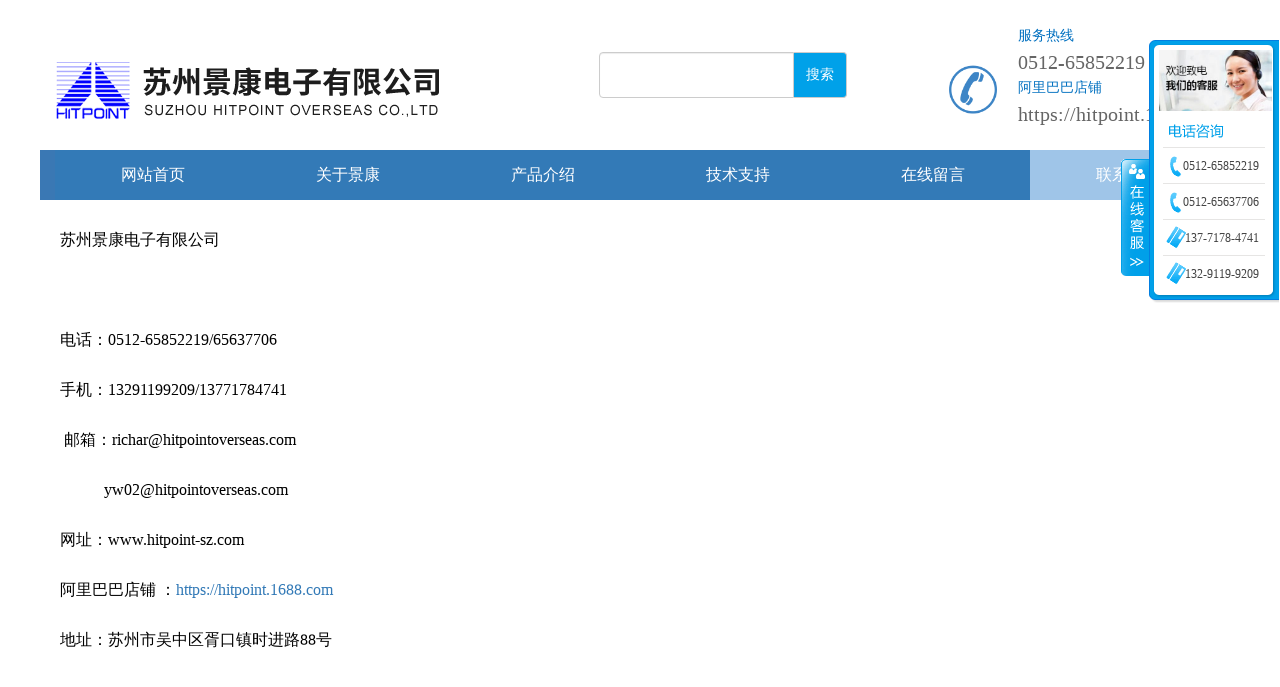

--- FILE ---
content_type: text/html; charset=UTF-8
request_url: https://www.hitpoint-sz.com/cont.php
body_size: 4967
content:
<!DOCTYPE HTML>
<html lang="zh-CN">
<head>
	<meta charset="utf-8">
	<meta http-equiv="X-UA-Compatible" content="IE=edge">
	<meta name="format-detection" content="telephone=no">
	<meta name="viewport" content="width=device-width, initial-scale=1, maximum-scale=1, user-scalable=no">
	<title>苏州景康电子有限公司</title>
    <meta name="keywords" content="请填写,请填写,请填写,请填写,请填写">
    <meta name="description" content="请填写,请填写,请填写,请填写,请填写请填写,请填写,请填写,请填写,请填写">
	<link href="font-awesome/css/font-awesome.min.css" rel="stylesheet" />	
	<link rel="stylesheet" href="css/bootstrap.min.css">
	<link rel="stylesheet" href="css/swiper.min.css" > 
	<link rel="stylesheet" href="css/animate.min.css">
	<link rel="stylesheet" href="css/style.css">
	<link rel="stylesheet" href="package/swiper-bundle.min.css">
	<link rel="stylesheet" href="fonts/iconfont/iconfont.css">
	<script src="js/wow.min.js"></script>
	<script src="js/jquery.min.js"></script>

	<!--[if IE 9]>
			<script src="js/html5shiv.min.js"></script>
  			<script src="js/respond.min.js"></script>
  			<script>window.location.href='hack/index.html';</script>
	<![endif]-->
	<!--[if lt IE 9]>
			<script src="js/html5shiv.min.js"></script>
  			<script src="js/respond.min.js"></script>
  			<script>window.location.href='hack/index.html';</script>
	<![endif]-->
	<script>
		 new WOW().init();
	</script>
</head>

<body>

	<div class="menu-box hidden-md hidden-lg">
		<ul class="list-unstyled no-margin">
			<li><a href="index.php" class="tr">网站首页</a></li>
			<li><a href="about.php" class="tr">关于景康</a></li>
			<li><a href="cp.php" class="tr">产品介绍</a></li>
			<li><a href="news.php" class="tr">技术支持</a></li>
			<li><a href="liuyan.php" class="tr">在线留言</a></li>
			<li><a href="cont.php" class="tr">联系我们</a></li>
			
		</ul>
	</div>

	<header>
		<div class="qita" style="padding:20px 0;">
			<div class="container-fluid">
				<div class="row">
					<div class="col-xs-12">
						<div class="box">
							<div class="left">
								<div class="logo wow fadeIn">
									<a href="index.asp">
										<img src="imgs/logo.png" alt="">
									</a>
								</div>
								
							</div>
							<div class="biaoyu hidden-xs hidden-sm">
									
									<form action="cp.php#cp" method="get">
										<div class="input-group">
											<input type="text" class="form-control" style="height:46px" name="product_name" value="">
											<span class="input-group-addon">搜索</span>
										</div>
									</form>
								</div>
							<div class="tel hidden-xs hidden-sm">
								<div class="icon">
									<img src="imgs/tel.png" alt="">
								</div>
								
								<div class="text">
									<div class="mc">服务热线</div>
									<div class="shuzi">0512-65852219</div>
									<div class="mc">阿里巴巴店铺</div>
									<div class="shuzi">https://hitpoint.1688.com</div>
								</div>
							</div>
							<div class="menu-btn hidden-md hidden-lg">
								<b class="tr"></b>
								<b class="tr"></b>
								<b class="tr"></b>
							</div>	
						</div>	
					</div>
				</div>
			</div>
		</div>
		<div class="menu text-center hidden-xs hidden-sm container-fluid">
									<div class="container-fluid">
										<div class="row">
											<div class="col-xs-12">
												<ul class="list-unstyled no-margin">
													<li><a href="index.php" class="tr">网站首页</a></li>
													<li><a href="about.php" class="tr">关于景康</a></li>
													<li><a href="cp.php" class="tr">产品介绍</a>
														<div class="ul tr">
																														<div class="li"><a href="cp.php?type_id=1" class="tr">声光鸣蜂器</a></div>
																														<div class="li"><a href="cp.php?type_id=2" class="tr">压电式蜂鸣器</a></div>
																														<div class="li"><a href="cp.php?type_id=3" class="tr">电磁式鸣蜂器</a></div>
																														<div class="li"><a href="cp.php?type_id=4" class="tr">贴片鸣蜂器</a></div>
																														<div class="li"><a href="cp.php?type_id=5" class="tr">警报器</a></div>
																														<div class="li"><a href="cp.php?type_id=6" class="tr">喇叭</a></div>
																														<div class="li"><a href="cp.php?type_id=7" class="tr">麦克风</a></div>
																														<div class="li"><a href="cp.php?type_id=8" class="tr">压电片</a></div>
																														<div class="li"><a href="cp.php?type_id=9" class="tr">防尘防水系列（IP68)</a></div>
																														<div class="li"><a href="cp.php?type_id=10" class="tr">防火阻燃系列</a></div>
																														<div class="li"><a href="cp.php?type_id=11" class="tr">体积小声音大系列</a></div>
																														<div class="li"><a href="cp.php?type_id=12" class="tr">压电低频系列</a></div>
																														<div class="li"><a href="cp.php?type_id=13" class="tr">IATF16949:2016</a></div>
																													</div>
													</li>
													<li><a href="news.php" class="tr">技术支持</a>
														<div class="ul tr">
																														<div class="li"><a href="news.php?type_id=1" class="tr">产品知识库</a></div>
																														<div class="li"><a href="news.php?type_id=2" class="tr">声音的种类</a></div>
																													</div>
													
													</li>
													<li><a href="liuyan.php" class="tr">在线留言</a></li>
													<li><a href="cont.php" class="tr">联系我们</a></li>
													
												</ul> 
											</div>
										</div>
									</div>
								</div>
	</header>

	

	
</div>
	<div class="content conten-1">
		<div class="main-pad-1">
			<div class="main-pad-2">
				<div class="container-fluid">
                    <div class="row">
                        <div class="pull-left map-text">
                            <p>苏州景康电子有限公司</p><p><br/></p><p>电话：0512-65852219/65637706&nbsp; &nbsp; &nbsp; &nbsp; &nbsp;&nbsp;</p><p>手机：13291199209/13771784741&nbsp; &nbsp; &nbsp; &nbsp;&nbsp;</p><p>&nbsp;邮箱：richar@hitpointoverseas.com</p><p>&nbsp; &nbsp; &nbsp; &nbsp; &nbsp; &nbsp;yw02@hitpointoverseas.com&nbsp;&nbsp;</p><p>网址：www.hitpoint-sz.com</p><p>阿里巴巴店铺 ：<a href="https://hitpoint.1688.com" _src="https://hitpoint.1688.com">https://hitpoint.1688.com</a> </p><p>地址：苏州市吴中区胥口镇时进路88号 &nbsp; &nbsp; &nbsp; &nbsp;&nbsp;</p><p><br/></p>                           
                        </div>
                        <div class="pull-right">
                            <div style="padding:0 20px">
                                <!-- <img src="imgs/map.png" alt="" style="max-width:100%"> -->
                                <!-- <iframe class="contact_map" src="map.html" style="max-width:100%;width: 615px;height: 500px;"></iframe> -->
                            </div>
                        </div>
                    </div>
                    
				</div>
			</div>	
        </div>
       
	</div>

	<footer class="sizeCover visible-lg container-fluid" style="background-color: rgb(0, 117, 194);">
	<div class="container-fluid">
		<div class="row">
			<div class="col-xs-12">
				<div class="tops">
					<div class="contact">
						<img src="imgs/logo2.png" alt="" class="jk-logo">

					
					</div>
					
					<div class="jk-add-index">
						<span>
							<p>苏州景康电子有限公司</p><p>公司电话：0512-65852219/65637706</p><p>联系手机：13291199209 / 13771784741</p><p>公司地址：苏州市吴中区胥口镇时进路88号</p>						</span>
					</div>
					<div>

					</div>
					<div class="wechat">
						<ul class='list-unstyled no-margin text-center'>
							<!-- <li>
								<div class="imgbox wow fadeIn">
									<img src="images/ewm.png" alt="">
								</div>
								<div class="mc">微信公众号</div>
							</li> -->
							<li>
								<div class="imgbox wow fadeIn">
									
									<img src="uploadpic/202010161452038npc.png" alt="" class="jk-er">
								</div>
								<div class="mc">手机扫一扫浏览</div>
							</li>
						</ul>
					</div>
					<!-- <div class="tel">
						<div class="biaoti">咨询热线</div>
						<ul class='list-unstyled no-margin'>
							<li>
								<div class="icon">
									<img src="images/tel2.png" alt="">
								</div>
								<div class="shuzi">
									<a href="tel:021-69927007">021-69927007</a>
								</div>
							</li>
							<li>
								<div class="shuzi">
									<a href="tel:021-69898677">021-69898677</a>
								</div>
							</li>
						</ul>
					</div> -->
				</div>
				<!-- <div class="menu hidden-xs hidden-sm">
					<ul class='list-unstyled no-margin'>
						<li><a href='#' class='tr'>网站首页</a></li>
						<li><a href='#' class='tr'>关于我们</a></li>
						<li><a href='#' class='tr'>产品展示</a></li>
						<li><a href='#' class='tr'>技术支持</a></li>
						<li><a href='#' class='tr'>应用行业</a></li>
						<li><a href='#' class='tr'>新闻中心</a></li>
						<li><a href='#' class='tr'>在线留言</a></li>
						<li><a href='#' class='tr'>联系我们</a></li>
					</ul>
				</div> -->
				<div class="copyright text-center">
				免责声明：本站部分资讯、图片来源于网络及网友投稿，如有侵权请及时联系客服，我们将尽快处理。 <br>
				Copyright©2020 版权所有 苏州景康电子有限公司<br>
				<a href="https://beian.miit.gov.cn" target="_blank" style="color: #fff">苏ICP备19064584号-1</a>   <script>var szgs_protocol = (("https:" == document.location.protocol) ? "https://" : "http://");document.write(unescape("%3C/script%3E%3Cspan id='szgs_stat_icon_1844581423382528000'%3E%3C/span%3E%3Cscript src='"+szgs_protocol+"www.beian.suzhou.gov.cn/sendMark?siteid=1844581423382528000&type=1' type='text/javascript'%3E%3C/script%3E"));</script>
			
				</div>
			</div>
		</div>
	</div>
		 	<div style="width:230px;margin:0 auto; padding:10px 0;">
		 		<a target="_blank" href="http://www.beian.gov.cn/portal/registerSystemInfo?recordcode=32050602011506" style="display:inline-block;text-decoration:none;height:20px;line-height:20px;"><img src="imgs/ba.png" style="float:left;"/><p style="float:left;height:20px;line-height:20px;margin: 0px 0px 0px 5px; color:#fff;">苏公网安备 32050602011506号</p></a>
		 	</div>
		 	
</footer>
<div class="container-fluid visible-xs" style="background-color: rgb(0, 117, 194);">
					<div class="jk-add-index" style="text-align: center;color:#fff">
					<h3>联系我们</h3>
						<span style="line-height: 30px;font-size: 14px;">
						<p>苏州景康电子有限公司</p><p>公司电话：0512-65852219/65637706</p><p>联系手机：13291199209 / 13771784741</p><p>公司地址：苏州市吴中区胥口镇时进路88号</p>						</span>
					</div>
</div>
<div class="tabBar visible-xs">
	<ul class="list-unstyled text-center no-margin">
		<li>
			<a href="tel:0512-65852219">
				<div class="icon iconfont icon-dianhua1"></div>
				<div class="mc">电话</div>
			</a>
		</li>
		<li>
			<a target="_blank" href="http://wpa.qq.com/msgrd?v=3&amp;uin=请填写&amp;site=qq&amp;menu=yes">
				<div class="fa fa-qq"></div>
				<div class="mc">QQ</div>
			</a>
		</li>
		<li>
			<a>
				<div class="fa fa-weixin "></div>
				<div class="mc">微信</div>
			</a>
			<div class="tanchuang">
				<div class="imgbox"><img src="uploadpic/202010161452038npc.png" alt=""></div>
			</div>
		</li>
		<!-- <li>
			<a>
				<div class="icon fa fa-map-marker"></div>
				<div class="mc">地图</div>
			</a>
			<div class="tanchuang">
				<div class="imgbox"><img src="img/erwei.png" alt=""></div>
			</div>
		</li> -->
	</ul>
</div>
<div id='divQQbox' class="float0831">
  <link href="css/kefu_right_blue.css" type="text/css" rel="stylesheet">
  <div id="floatTools">
    <div class="floatL">
      <a rel="nofollow" id="aFloatTools_Show" class="btnOpen" style="display:none;" href="javascript:void(0);" onclick="kf_setCookie('a');" title="查看在线客服">展开</a>
      <a rel="nofollow" id="aFloatTools_Hide" class="btnCtn" href="javascript:void(0);" onclick="kf_setCookie('b');" title="关闭在线客服">收缩</a>
    </div>
    <div class="floatR" id="divFloatToolsView">
      <div class="tp"></div>
      <div class="cn">
        <!-- <ul class="qqzx">
          <li class="qq_tip">
            <div class="titZx htit">QQ咨询</div>
          </li>
          <li class="qq_top">
                    <span class="icoZx" title="在线咨询">在线咨询</span>
                </li>
          
          <li>
            <a rel="nofollow" target="_blank" href="https://wpa.qq.com/msgrd?v=3&uin=27590292&site=qq&menu=yes">
              <img src=' https://wpa.qq.com/pa?p=1:27590292:4' border='0' alt='QQ' /> 技术咨询
            </a>
          </li>
        </ul> -->
        <div style="text-align:right;padding-right:7px;">
            <a href='#' target='_self'><img src='imgs/thumb_360.jpg' alt='None' style='width: 92%;'></a>
          </div>
        <ul class="telzx b-ul">
          <li class="qq_top">
            <div class="titDh htit">电话咨询</div>
          </li>
          
          <li><span class="icoTl b-li-span" title="电话号码">0512-65852219</span> </li>
           
          <li><span class="icoTl b-li-span" title="电话号码">0512-65637706</span> </li>
          
          <li><span class="icoFf b-li-span" title="手机号码">137-7178-4741</span> </li>
          <li><span class="icoFf b-li-span" title="手机号码">132-9119-9209</span> </li>
          
        </ul>
        
          
        
      </div>
    </div>
  </div>
  <script src="js/For_KF_Dialog.js"></script>
  <script src="js/FloatTips.js"></script>
</div>
<script src="js/bootstrap.js"></script>
<script src="js/ie10-viewport-bug-workaround.js"></script>
<script src="js/swiper.min.js"></script>
<script src="js/style.js"></script>
<script src="package/swiper-bundle.min.js"></script>	
   
    
</body>
</html>

--- FILE ---
content_type: text/css
request_url: https://www.hitpoint-sz.com/css/style.css
body_size: 12654
content:
@charset "utf-8";

body {
	font-family: "微软雅黑"
}
/* 新品发布文字 */
.jk-xp{
	font-family: 微软雅黑;
    font-size: 18px;
    font-weight: normal;
    font-style: normal;
    color: rgb(255, 255, 255);
    background-color: rgb(0, 117, 194);
	line-height: 26px;
	text-align: center;
}
.fa-arrows-alt{
	color: rgb(0, 117, 194) !important;
	padding-right: 10px;
}
.jk-nav-lb li a{
	width: 100%;
	display: block;
	color: #000;
	line-height: 40px;
	text-align: center;
	margin:0 auto
}
.jk-nav-lb li{
	width: 100%;
	background-color: #b6b6b62d;
	margin-top: 10px;
	transition: all 0.5s;
}
.jk-nav-lb li:hover{
	transition: all 0.5s;
	box-shadow: 2px 4px 6px #000;
}
/* 景康四大优势 */
.jk-4-y{
	margin:20px 0;
	font-family: 微软雅黑;
    font-size: 30px;
    font-weight: normal;
    font-style: normal;
    color: rgb(0, 117, 194);
    background-color: transparent;
    line-height: 30px;
    text-decoration: none;
    text-align: center;
}
.jk-y-title{
	text-align: center;
}
.jk-y-title span{
	font-size: 14px;
    font-weight: normal;
    font-style: normal;
    color: rgb(153, 153, 153);
    background-color: transparent;
    line-height: 26px;
}
.jk-you-box img{
	height: 240px;
}
/* 证书 */
.jk-zh-2{
	padding: 0;
	margin-bottom: 20px;
}
.jk-zh-2 li a{
    width: 100%;
    height: 100%;
   display: block;
    font-family: 微软雅黑;
    font-size: 16px;
    font-weight: normal;
    font-style: normal;
    text-decoration: none;
    color: rgb(0, 0, 0);
    background-color: rgb(238, 238, 238);
    text-align: center;
	border-radius: 20px 0px 20px 0px;
	line-height: 40px;
	transition: all 0.5s;
}
.jk-zh-2 li{
	margin-top: 30px;
}
.jk-zh-2 li:hover{
	transition: all 0.5s;
	border-radius: 20px 0px 20px 0px;
	box-shadow: 2px 4px 6px #000;
}
.jk-zh-2 .fa-stop{
	margin-right: 10px;
	color: rgb(102, 102, 102);
}
.jk-inp input{
	width: 100%;
	height: 40px;
	border:1px solid #dcdcdc;
	background-color: #F7F9FB;
	font-size: 16px;
	text-indent: 12px;
	margin-bottom: 10px;
}
.jk-inp textarea{
	width: 100%;
	height: 80px;
	border:1px solid #dcdcdc;
	background-color: #F7F9FB;
	font-size: 16px;
	text-indent: 12px;
	margin-bottom: 10px;
}
.jk-inp .yanzheng{
	width: 50%;
}
.jk-inp img{
	max-width: 100%;
}
.jk-tj{
	color: #fff;
    background-color: #333333 !important;
}
.jk-logo{
	width:190px;
	height: 120px;
}
.jk-er{
	width: 120px;
	height: 120px;
}
.jk-add-index span{
	font-family: 微软雅黑;
    font-size: 16px;
    font-weight: normal;
    font-style: normal;
    color: rgb(255, 255, 255);
    background-color: transparent;
    line-height: 40px;
    text-decoration: none;
    
}
.xs-js-cp-box{
	margin-bottom: 20px;
	text-align: center;
}
.xs-js-cp{
	/* line-height: 30px; */
	padding: 10px;
	background-color: #018cf5;
	color: #fff;
	font-size: 16px;

}
.jk-liuyan{
	width: 60%;
	margin:0 auto;
}
.jk-cp-add span{
	line-height: 30px;
}
.jk-news-text a{
	display: flex;
	justify-content: space-between;
	font-size: 16px;
	color: #000;
	border-bottom: 1px dashed #e3e3e3;
    padding: 8px 0;
    height: 35px;
    margin-top: 2px;
}
table{border:1px solid #ddd;width: 100%;text-align: center;}
table th{border:1px solid #ddd;text-align: center;}
table td{border:1px solid #ddd;}
.no-margin {
	margin: 0 !important
}
.row{
	margin: 0 !important;
}
.row img{ max-width:800px; height:auto; margin-top:30px;}
.row table{width:100% !important; height:auto !important;}
.row table tr td{ text-align:center; padding:5px;}





.overflow {
	white-space: nowrap;
	overflow: hidden;
	text-overflow: ellipsis
}
.input-group-addon{
	color: #ffffff;
    background-color: rgb(0, 161, 233);
}
.news-ca .news-colm{
	text-align: left;
	font-size: 14px;
	color: #000;
	word-break:break-all;
	display:-webkit-box;
	-webkit-line-clamp:1;
	-webkit-box-orient:vertical;
	overflow:hidden;
}
.news-ca .news-colm2{
	text-align: left;
	font-size: 14px;
	color: #000;
	word-break:break-all;
	display:-webkit-box;
	-webkit-line-clamp:2;
	-webkit-box-orient:vertical;
	overflow:hidden;
}
.dl-left{
	width: 18%;
}
.dl-right{
	width: 80%;
}
.lb{
	margin-bottom: 20px;
	width: 100%;
	font-family: 微软雅黑;
    font-size: 25px;
    font-weight: bold;
    font-style: normal;
    color: rgb(255, 255, 255);
    background-color: rgb(10, 55, 99);
    line-height: 68px;
    text-decoration: none;
    text-align: center;
}
.address-left{
	padding: 17px;
	font-family: 微软雅黑;
    font-size: 14px;
    font-weight: normal;
    font-style: normal;
    color: #000000;
    background-color: transparent;
    line-height: 26px;
    text-decoration: none;
    text-align: left;
}
.ck-nav li a{
	display: block;
	font-family: 微软雅黑;
    font-size: 16px;
    font-weight: normal;
    font-style: normal;
    color: rgb(255, 255, 255);
    background-color: rgb(58, 120, 180);
    line-height: 35px;
    text-decoration: none;
	text-align: center;
	margin-bottom: 10px;
}
a {
	text-decoration: none !important;
	cursor: pointer !important
}

.container-fluid {
	max-width: 1200px !important;
	padding: 0 !important;
	
}

::-webkit-input-placeholder {
	transition: all 0.3s;
	-webkit-transition: all 0.3s;
	-moz-transition: all 0.3s;
	-o-transition: all 0.3s;
}

:-moz-placeholder {
	transition: all 0.3s;
	-webkit-transition: all 0.3s;
	-moz-transition: all 0.3s;
	-o-transition: all 0.3s;
}

::-moz-placeholder {
	transition: all 0.3s;
	-webkit-transition: all 0.3s;
	-moz-transition: all 0.3s;
	-o-transition: all 0.3s;
}

:-ms-input-placeholder {
	transition: all 0.3s;
	-webkit-transition: all 0.3s;
	-moz-transition: all 0.3s;
	-o-transition: all 0.3s;
}

.tr {
	transition: all 0.3s;
	-webkit-transition: all 0.3s;
	-moz-transition: all 0.3s;
	-o-transition: all 0.3s;
}

.tr3 {
	transition: all 1s;
	-webkit-transition: all 1s;
	-moz-transition: all 1s;
	-o-transition: all 1s;
}
.tel .icon img{
	width: 60px;
	height: 60px;
}
input,
button,
textarea,
.swiper-pagination span,
.swiper-button {
	outline: none !important;
}
input,textarea{
	border-radius: 3px;
}
.sizeCover {
	background-position: 50% 50%;
	background-size: cover;
	background-repeat: no-repeat;
}
.ten-cp{
	display: flex;
	justify-content: space-around;
	margin: 40px 0;
}
.sm-logo{
	text-align: center;
	color: #fff;
	line-height: 40px;
	font-size: 16px;
}
.sm-logo img{
	width: 90px;
	height: 90px;
}
/*select{border:solid 1px #000;appearance:none;-moz-appearance:none;-webkit-appearance:none;background:url("https://raw.githubusercontent.com/ourjs/static/gh-pages/2015/arrow.png") no-repeat scroll right center transparent;padding-right:14px}
select::-ms-expand{display:none}下拉框的样式修改*/

.main-pad-1 {
	padding: 20px 0 20px 0;
}

.main-pad-2 {

}

/* .main-pad-3 {
	padding: 90px 0 0;
} */

/* .main-pad-4 {
	padding: 0 0 70px;
} */

.main-pad-5 {
	padding: 65px 0 0;
}

.main-pad-6 {
	padding: 30px 100px 0;
}

.main-background-1 {
	position: relative;
	/* padding: 50px 0; */
}

.main-background-1 .leftbg,
.main-background-1 .rightbg {
	position: absolute;
	z-index: 1;
	width: 50%;
}

.main-background-1 .leftbg {
	left: 0;
	top: 50px;
	bottom: 0;
}

.main-background-1 .rightbg {
	right: 0;
	top: 0;
	bottom: 50px;
}

.main-background-1 .container-fluid {
	position: relative;
	z-index: 2;
}

.main-background-2 {
	position: relative;
}

.main-background-2 .bg {
	position: absolute;
	left: 0;
	top: 0;
	z-index: 1;
	width: 100%;
	height: 430px;
}

.main-background-2 .bg+div {
	position: relative;
	z-index: 2;
}

header {
	position: relative;
	z-index: 99999;
}

header .box {
	display: flex;
	justify-content: space-between;
	align-items: center;
}

header .qita .logo a {
	display: block;
	font-size: 0;
}
.bg-2{
	background-color: rgb(255, 255, 255);
    background-image: url(../img/bg2.jpg);
    background-repeat: repeat;
    background-size: auto;
}
.bg-2 .title-1 .cn,
.bg-2 .title-1 .jieshao
{
	
	color: #fff;
}
.bg2-word{
	margin-top: 10px;
}
.bg2-word h4{
	color: rgb(74, 179, 68);
}
.cp-nav li a{
	display: block;
	width: 220px;
	height: 40px;
	background-color: rgb(58, 120, 180);
	color: #fff;
	line-height: 40px;
	text-align: center;
	
}
.map-text{
	padding: 0 20px;
	font-family: 微软雅黑;
    font-size: 16px;
    font-weight: normal;
    font-style: normal;
    color: #000000;
    background-color: transparent;
    line-height: 40px;
    text-decoration: none;
    text-align: left;
}
.welcome{
	font-family: 微软雅黑;
    font-size: 16px;
    font-weight: normal;
    font-style: normal;
    color: #000000;
    background-color: transparent;
    line-height: 35px;
    text-decoration: none;
    text-align: center;
}
.cp-nav{
	margin-top: 20px;
	width: 100%;

}
ul li{
	list-style: none;
}
.cp-nav li{
	float: left;
	margin-right: 40px;
	margin-bottom: 20px;
}
.main-pad-1 .news-t a{
	color: black;
	padding:20px;
	display: block;
}
.news-t{
	font-size: 18px;
}
.ip{
	background-color: rgb(238, 238, 238);
	padding:20px 20px;
	margin-right: 5px;
	
}
.contact-box .contact-txt span{
	display: inline-block;
    font-size: 0.1em;
    vertical-align: middle;
    font-size: 14px;
    
}
.contact-box .ip span{
	color: rgb(0, 0, 0);
	line-height: 24px;
	padding-left: 10px;
}
.lianx .picture-2-list{
	width: 90%;
	background-color: rgba(19, 129, 33, 0.8);
	padding: 50px 30px;
	margin-top: 15%;
	margin-left: 5%;
}
.lianx .picture-2-list .title-1 span:nth-child(1){
	font-size: 24px !important;
	color: #ffffff;
}
.lianx .picture-2-list .title-1 span{
	font-size: 16px;
	color: #ffffff;
	line-height: 50px;
}
.msg input{
	width: 80%;
	height: 40px;
	margin-bottom: 10px;
	border:1px solid #fff;
	font-size: 14px;
	text-indent: 24px;
}
.msg textarea{
	border:1px solid #fff;
	font-size: 14px;
	text-indent: 24px;
}
.conten-1 .row{
	margin: 0;
}
.map{
	border: 1xp solid #dcdcdc;
}
.map img{
	max-width: 100%;
}
.ip img{
	max-width: 100%;
}
/* .main-pad-1 .news-t .col-xs{
	
} */
.xing{
	width: 30px;
    max-width: none;
    height: 30px;
    max-height: none;
	opacity: 1;
	
}
.about-txt span{
	/* text-indent: 24px; */
	line-height: 26px;
}
.about-txt{
	margin-top: 10px;
	font-size: 16px;
	/* text-indent: 24px; */
	line-height: 35px;
}
.xing-txt a{
	width:100%;
	height: 70px;
	display: block;
    vertical-align: middle;
    display: table-cell;
    font-family: 微软雅黑;
    font-size: 16px;
    font-weight: normal;
    font-style: normal;
    text-decoration: none;
    color: #ffffff;
    background-color: rgb(74, 179, 68);
    text-align: center;
	border-radius: 0px;
	padding: 10px 25px;
}
.xing-txt{
	margin: 0 0 10px 0;
	
}
.banner {
	position: relative;
	/* box-shadow: 0 5px 10px rgba(0, 0, 0, 0.2); */
}

.banner a {
	display: block;
	font-size: 0;
	text-align: center;
}
.swiper-wrapper{

}
.banner a img {
	max-width: 100%;
	
}

.banner .swiper-pagination {
	position: absolute;
	left: 0;
	bottom: 20px;
	z-index: 1;
	width: 100%;
	font-size: 0;
	text-align: center;
}

.banner .swiper-pagination span {
	margin: 0 5px;
	width: 10px;
	height: 10px;
	background: #fff;
	opacity: 1;
	transition: all 0.3s;
}

.banner .swiper-pagination span.swiper-pagination-bullet-active {
	background: #0078ff;
}

.title-1 .en {
	margin-bottom: -15px;
	font-size: 35px;
	color: rgba(32, 32, 32, .16);
	line-height: 72px;
	font-weight: bold;
}

.title-1 .cn {
	font-family: 微软雅黑;
    font-size: 30px;
    font-weight: bold;
    font-style: normal;
    color: rgb(58, 120, 180);
    background-color: transparent;
    line-height: 30px;
    text-decoration: none;
    text-align: center;
	visibility: visible;
	margin-top: 10px;
	margin-bottom: 30px;
}

.title-1 .jieshao {
	font-size: 16px;
	color: #666666;
	line-height: 80px;
}

.title-1.active .en {
	color: rgba(255, 255, 255, 0.1);
}

.title-1.active .cn {
	color: #fff;
}

.title-1.active .jieshao {
	color: #fff;
	
}

.title-2 .biaoti {
	margin-bottom: 10px;
	font-size: 0;
}

.title-2 .icon {
	margin: 0 auto;
	width: 0;
	border-left: solid 7px transparent;
	border-right: solid 7px transparent;
	border-top: solid 12px #4ab344;
}

.title-3 {
	display: flex;
	align-items: center;
	justify-content: space-between;
	margin-bottom: 20px;
	padding-top: 40px;
	padding-bottom: 10px;
	border-bottom: solid 1px #c9c9c9;
}

.title-3 .left {
	padding-left: 10px;
	font-size: 18px;
	color: #035ee7;
	line-height: 30px;
	border-left: solid 5px #035ee7;
}

.title-3 .right {
	font-size: 13px;
	color: #676767;
	line-height: 30px;
}

.title-3 .right a {
	color: #676767;
}

.title-4 {
	margin-bottom: 60px;
	font-size: 18px;
	color: #131313;
	line-height: 24px;
}

.title-5 {
	margin-bottom: 30px;
}

.title-5 .biaoti {
	margin-bottom: 10px;
	padding-bottom: 10px;
	font-size: 16px;
	color: #333;
	line-height: 24px;
	border-bottom: dashed 1px #919191;
}

.title-5 .time {
	color: #333;
	line-height: 24px;
}

.text-1 {
	font-size: 18px;
	color: #050204;
	line-height: 36px;
}

.text-1 img {
	max-width: 100%;
}

.text-1.active {
	font-size: 16px;
}

.text-2 ul li a {
	display: flex;
	align-items: center;
	justify-content: space-between;
	height: 50px;
	border-bottom: dashed 1px #919191;
}

.text-2 ul li a .mc {
	width: calc(100% - 28px);
	font-size: 16px;
	color: #333;
}

.text-2 ul li a .icon {
	font-size: 0;
}

.text-2 ul li a .icon img {
	width: 18px;
}

.text-2.active ul li a .mc {
	width: calc(100% - 100px);
}

.text-2.active ul li a .time {
	font-size: 16px;
	color: #333;
}

.text-3 {
	color: #131313;
	line-height: 36px;
}

.text-4 {
	margin: 0 auto;
	max-width: 430px;
}

.text-4 ul li:nth-child(n+2) {
	margin-top: 30px;
}

.text-4 ul li input {
	display: block;
	padding: 0 15px;
	width: 100%;
	height: 40px;
	font-size: 20px;
	color: #131313;
	line-height: 38px;
	background: #fff;
	border: solid 1px #959595;
	border-radius: 5px;
}

.text-4 ul li textarea {
	display: block;
	padding: 0 15px;
	width: 100%;
	max-width: 100%;
	min-width: 100%;
	height: 200px;
	min-height: 200px;
	font-size: 20px;
	color: #131313;
	line-height: 38px;
	background: #fff;
	border: solid 1px #959595;
	border-radius: 5px;
}

.text-4 .caozuo {
	display: flex;
	justify-content: center;
	margin-top: 30px;
}

.text-4 .caozuo button {
	padding: 0;
	width: 96px;
	height: 30px;
	font-size: 18px;
	line-height: 30px;
	border: none;
	border-radius: 10px;
}

.text-4 .caozuo button:nth-child(1) {
	color: #fff;
	background: #035ee7;
}

.text-4 .caozuo button:nth-child(2) {
	margin-left: 5px;
	color: #333;
	background: #d3d4d4;
}

.picture-1 {
	margin-top: -30px;
}

.picture-1 .swiper-slide {
	margin-top: 30px !important;
}

.picture-1-list a {
	display: block;
}

.picture-1-list a .imgbox {
	margin-bottom: 2px;
	overflow: hidden;
}

.picture-1-list a .imgbox span {
	display: block;
	padding-top: calc(289 / 293 * 100%);
}

.picture-1-list a .textbox {
	display: flex;
	justify-content: space-between;
	align-items: center;
	padding: 0 20px;
	height: 68px;
	text-align: center;
	background-color: #fff;
}

.picture-1-list a .textbox .mc {
	font-size: 18px;
	color: rgb(0, 0, 0);
}

.picture-1-list a .textbox .more {
	width: 85px;
	height: 28px;
	color: #fff;
	line-height: 26px;
	border: solid 1px #fff;
	border-radius: 14px;
}
.caption {
	text-align:center;
	font-size: 16px;
}
.new-pin .img{
	cursor: pointer;  
	transition: all 0.6s;
	overflow: hidden;
}
.new-pin img:hover{
	transform: scale(1.1);
}
.img{
	width: 100%;
}
.picture-1 ul {
	display: flex;
	flex-wrap: wrap;
}

.picture-2 {
	display: flex;
}

.picture-2 .left {
	position: relative;
	width: 50%;
}
.picture-2-list{
	margin-top: 30%;
}
.picture-2-list a {
	display: block;
}

.picture-2-list a .imgbox {
	overflow: hidden;
}

.picture-2-list a .imgbox span {
	display: block;
	height: 410px;
}

.picture-2-list a .textbox {
	padding: 18px 90px 18px 30px;
	background: #fff;
}

.picture-2-list a .textbox .biaoti {
	font-size: 18px;
	color: #333;
	font-weight: bold;
	line-height: 28px;
}

.picture-2-list a .textbox .jieshao {
	height: 56px;
	font-size: 16px;
	color: #333333;
	line-height: 28px;
	overflow: hidden;
}

.picture-2 .left .swiper-button {
	top: initial;
	margin: 0;
	bottom: 0;
	width: 73px;
	height: 120px;
	opacity: 1;
}

.picture-2 .left .swiper-button.swiper-button-prev {
	left: initial;
	right: 0;
	z-index: 5;
	background: #05ad4bd7;
	box-shadow: 10px 0 20px rgba(253, 200, 17, .2);
}

.picture-2 .left .swiper-button.swiper-button-next {
	right: -73px;
	z-index: 4;
	background: #035ee7;
	transform: rotateY(180deg);
}

.picture-2 .left .swiper-button:before,
.picture-2 .left .swiper-button:after {
	content: "";
	position: absolute;
	left: 50%;
	z-index: 1;
	margin-left: -10px;
	width: 2px;
	height: 40px;
	background: #fff;
}

.picture-2 .left .swiper-button:before {
	bottom: 50%;
	transform-origin: left bottom;
	transform: rotate(30deg);
}

.picture-2 .left .swiper-button:after {
	top: 50%;
	transform-origin: left top;
	transform: rotate(-30deg);
}

.picture-2 .right {
	padding: 35px 35px 0 45px;
	width: 50%;
	/* background: #fff; */
}
.picture-2-list .title-1 .cn,
.picture-2-list .title-1 .jieshao
{
	color: #fff;
}
.picture-2 .right .biaoti h3{
	margin-bottom: 20px;
	text-align: left;
	color: #fff;
	font-weight: bold;
}

.picture-2 .right .biaoti .en {
	margin-bottom: -40px;
	font-size: 60px;
	color: rgba(32, 32, 32, .15);
	line-height: 64px;
	font-weight: bold;
	
}

.picture-2 .right .biaoti .cn {
	font-size: 30px;
	color: #ffffff;
	font-weight: bold;
	line-height: 34px;
}

.picture-2 .right .jieshao {
	margin-bottom: 20px;
	height:310px;
	font-size: 14px;
	color: #ffffff;
	line-height: 26pxpx;
	overflow: hidden;
}
.picture-2 .right .jieshao p{
	text-indent: 24px;
}
.picture-2 .right ul {
	display: flex;
	justify-content: space-between;
}

.picture-2 .right ul li {
	width: calc(50% - 12px);
}

.picture-2 .right ul li .imgbox {
	overflow: hidden;
}

.picture-2 .right ul li .imgbox span {
	display: block;
	padding-top: 160px;
}

.picture-2 .right .more {
	display: flex;
	justify-content: flex-end;
	padding: 55px 0 0;
}

.picture-2 .right .more a {
	display: block;
	width: 100px;
	height: 25px;
	font-size: 12px;
	color: #fff;
	line-height: 25px;
	background: #0267da;
	border-radius: 13px;
}

.picture-3 {
	display: flex;
	justify-content: space-between;
	align-items: center;
	margin-bottom: 40px;
}

.picture-3 .left {
	padding: 6px;
	width: 393px;
	border: solid 2px #018cf5;
}

.picture-3 .left .imgbox {
	overflow: hidden;
}

.picture-3 .left .imgbox span {
	display: block;
	padding-top: 345px;
}

.picture-3 .left .textbox {
	display: flex;
	flex-direction: column;
	justify-content: center;
	padding-top: 6px;
	height: 176px;
}

.picture-3 .left .textbox .biaoti {
	margin-bottom: 15px;
	font-size: 24px;
	color: #000000;
	line-height: 30px;
}

.picture-3 .left .textbox .jieshao {
	height: 72px;
	font-size: 16px;
	color: #131313;
	line-height: 36px;
	overflow: hidden;
}

.picture-3 .right {
	width: calc(100% - 393px - 45px);
}

.picture-3 .right>.biaoti {
	margin-bottom: 45px;
}

.picture-3 .right>.biaoti .cn {
	margin-bottom: 10px;
	font-size: 24px;
	color: #131313;
	line-height: 30px;
}

.picture-3 .right>.biaoti .en {
	font-family: 'Arial';
	color: #035ee7;
	line-height: 24px;
}

.picture-3 .right .ul .li:nth-child(n+2) {
	margin-top: 35px;
}

.picture-3 .right .ul .li .biaoti {
	margin-bottom: 25px;
	width: 160px;
	font-size: 20px;
	color: #fff;
	line-height: 40px;
	background: #035ee7;
}

.picture-3 .right .ul .li .jieshao {
	font-size: 16px;
	color: #131313;
	line-height: 36px;
	overflow: hidden;
}

.picture-3 .right .ul .li .jieshao a {
	color: #035ee7;
}

.picture-4 {
	position: relative;
}

.picture-4 .imgbox {
	position: absolute;
	left: 50%;
	top: 50%;
	z-index: 2;
	display: flex;
	justify-content: center;
	align-items: center;
	margin: -210px 0 0 -210px;
	width: 420px;
	height: 420px;
	font-size: 0;
	background: #fff;
	/* border: solid 15px #4ab344; */
	border-radius: 50%;
}

.picture-4 ul {
	display: flex;
	flex-wrap: wrap;
	justify-content: space-between;
}

.picture-4 ul li {
	position: relative;
	display: flex;
	justify-content: space-between;
	width: 50%;
}

.picture-4 ul li:before,
.picture-4 ul li:after {
	content: "";
	position: absolute;
	top: 60px;
	z-index: 1;
	width: 45px;
	height: 1px;
	background: #959595;
}

.picture-4 ul li:nth-child(odd):before {
	right: 125px;
}

.picture-4 ul li:nth-child(even):before {
	left: 125px;
}

.picture-4 ul li:nth-child(odd):after {
	right: 80px;
}

.picture-4 ul li:nth-child(even):after {
	left: 80px;
}

.picture-4 ul li:nth-child(1):after {
	transform-origin: left top;
	transform: rotate(40deg);
}

.picture-4 ul li:nth-child(2):after {
	transform-origin: right top;
	transform: rotate(-40deg);
}

.picture-4 ul li:nth-child(3):after {
	transform-origin: left bottom;
	transform: rotate(-40deg);
}

.picture-4 ul li:nth-child(4):after {
	transform-origin: right bottom;
	transform: rotate(40deg);
}

.picture-4 ul li:nth-child(n+3) {
	margin-top: 370px;
}

.picture-4 ul li:nth-child(odd) {
	padding-right: 150px;
}

.picture-4 ul li:nth-child(even) {
	padding-left: 170px;
}

.picture-4 ul li .shuzi {
	font-size: 0;
}

.picture-4 ul li .textbox {
	padding-top: 20px;
	width: calc(100% - 95px);
}

.picture-4 ul li .textbox .biaoti {
	margin-bottom: 10px;
	padding-bottom: 10px;
	font-size: 24px;
	line-height: 30px;
}

.picture-4 ul li:nth-child(1) .textbox .biaoti,
.picture-4 ul li:nth-child(4) .textbox .biaoti {
	color: rgb(255, 101, 55);
	border-bottom: dotted 1px rgb(255, 101, 55);
}

.picture-4 ul li:nth-child(2) .textbox .biaoti,
.picture-4 ul li:nth-child(3) .textbox .biaoti {
	color: rgb(255, 101, 55);
	border-bottom: dotted 1px rgb(255, 101, 55);
}

.picture-4 ul li .textbox .jieshao {
	height: 85px;
	font-size: 14px;
	color: #333333;
	line-height: 30px;
	overflow: hidden;
}

.picture-5-list a {
	display: block;
}

.picture-5-list a .imgbox {
	border: solid 5px #ffffff;
	border-bottom: none;
	overflow: hidden;
}

.picture-5-list a .imgbox .imgs {
	overflow: hidden;
}

.about-jk .picture-5-list a .imgbox .imgs span {
	display: block;
	padding-top: 130%
}
.picture-5-list a .imgbox .imgs span {
	display: block;
	padding-top: 80%
}
.picture-5-list a .icon {
	position: relative;
	z-index: 2;
	display: flex;
	justify-content: center;
	align-items: center;
	margin: -50px auto;
	width: 100px;
	height: 100px;
	font-size: 0;
	background: #f5f5f5;
	border-radius: 50%;
	box-shadow: 0 0 0 10px rgba(255, 255, 255, .3);
}

.picture-5-list a .icon img {
	width: 30px;
}

.picture-5-list a .textbox {
	margin: 0 5px;
	padding: 65px 20px 50px;
	background: #fff;
	border-left: solid 1px #dcdcdc;
	border-right: solid 1px #dcdcdc;
	border-bottom: solid 4px #dcdcdc;
}

.picture-5-list a .textbox .biaoti {
	margin-bottom: 10px;
	font-size: 18px;
	color: #333;
	line-height: 24px;
}

.picture-5-list a .textbox .jieshao {
	margin-bottom: 20px;
	height: 72px;
	color: #696969;
	line-height: 24px;
	overflow: hidden;
}

.picture-5-list a .textbox .more {
	margin: 0 auto;
	width: 125px;
	height: 35px;
	color: #333;
	line-height: 33px;
	border: solid 1px #e2e0e0;
	border-radius: 18px;
}

.picture-6 {
	margin-bottom: 30px;
	font-size: 0;
}

.picture-6 img {
	max-width: 100%;
}

.picture-7 ul {
	display: flex;
	flex-wrap: wrap;
	justify-content: space-between;
}

.picture-7 ul li {
	width: calc(50% - 10px);
}

.picture-7 ul li:nth-child(n+3) {
	margin-top: 20px;
}

.picture-7 ul li a {
	display: block;
}

.picture-7 ul li a .imgbox {
	overflow: hidden;
}

.picture-7 ul li a .imgbox span {
	display: block;
	padding-top: calc(315 / 459 * 100%);
}

.subnav .biaoti {
	color: #fff;
	background: #035ee7;
}

.subnav ul {
	margin: 2px 0 15px;
	box-shadow: inset 0 0 0 1px #cacaca;
}

.subnav ul li:nth-child(n+2) {
	border-top: dashed 1px #cacaca;
}

.subnav ul li a {
	display: flex;
	justify-content: space-between;
	align-items: center;
	padding: 0 10px 0 20px;
	height: 40px;
	color: #333;
}

.subnav ul li a .icon {
	position: relative;
	width: 40px;
	height: 40px;
}

.subnav ul li a .icon span {
	position: absolute;
	left: 0;
	top: 0;
	z-index: 1;
	display: flex;
	justify-content: center;
	align-items: center;
	width: 100%;
	height: 100%;
	color: #333;
}

.subnav ul li a .icon span:nth-child(1) {
	opacity: 0;
}

.subnav ul li.active a {
	color: #fff;
	background: #3886fd;
	box-shadow: inset 5px 5px 10px rgba(255, 255, 255, .2);
}

.subnav ul li.active a .icon span {
	color: #fff;
}

.subnav ul li.active a .icon span:nth-child(2) {
	opacity: 0;
}

.subnav ul li.active a .icon span:nth-child(1) {
	opacity: 1;
	transform: rotate(90deg);
}

.subnav .ul {
	display: none;
	padding: 10px;
}

.subnav .ul .li {
	border-top: solid 1px #eee;
}

.subnav .ul .li a {
	display: block;
	padding: 0 20px;
	color: #333;
	line-height: 34px;
}

.subnav .ul .li.active a {
	color: #fff;
	background: #3886fd;
}

footer {
	padding: 35px 0;
}

footer .tops {
	display: flex;
	justify-content: space-between;
	margin-bottom: 25px;
	padding: 20px 25px;
}


footer .tops .contact .biaoti {
	font-size: 20px;
	color: #fff;
	line-height: 24px;
}

/* footer .tops .contact ul {
	display: flex;
	flex-wrap: wrap;
} */

footer .tops .contact ul li {
	color: #fafafa;
	line-height: 40px;
}
.ip span{
	display:inline-block; 
	font-size:0.1em; 
	vertical-align:middle;
	font-size: 14px;
	color: #4ab344;
	 
}
.main-pad-1 .col-lg-3{
	overflow: hidden;
}
.thumbnail {
    display: block;
    padding: 4px;
    margin-bottom: 20px;
    line-height: 1.42857143;
    background-color: #fff;
    border: 0;
    border-radius: 4px;
    -webkit-transition: border .2s ease-in-out;
    -o-transition: border .2s ease-in-out;
    transition: border .2s ease-in-out;
    background-repeat: no-repeat;
    background-size: contain;
    background-position: center;
	padding-top: 60%;
	transition: all 0.6s; 
}

/* .thumbnail:hover{
	transform: scale(1.1); 
} */
.tj{
	width: 200px;
	background-color: #4ab344;
	color: #fff;
	border:1px solid #4ab344;
	border-radius: 3px;
}
footer .tops .contact .liuyan li {
	margin: 5px 0;
	font-size: 18px;
/* footer .tops .contact ul li:nth-child(odd) {
	width: 280px;
} */

/* footer .tops .contact ul li:nth-child(even) {
	width: calc(100% - 280px);
} */}
.contact .no-margin li a{
	color: #fff;
}
.contact .no-margin li a:hover{
	color: #4ab344;
}
footer .tops .wechat ul {
	display: flex;
}

footer .tops .wechat ul li:nth-child(n+2) {
	margin-left: 70px;
}

footer .tops .wechat ul li .imgbox {
	margin-bottom: 10px;
	font-size: 0;
}

/* footer .tops .wechat ul li .imgbox img {
	width: 220px;
} */

footer .tops .wechat ul li .mc {
	color: #fafafa;
}

footer .tops .tel .biaoti {
	margin-bottom: 25px;
	font-size: 20px;
	color: #fff;
	line-height: 24px;
}

footer .tops .tel ul li {
	display: flex;
}

footer .tops .tel ul li:nth-child(2) {
	padding-left: 45px;
}

footer .tops .tel ul li .icon {
	font-size: 0;
	margin-right: 15px;
}

footer .tops .tel ul li .icon img {
	width: 30px;
}

footer .tops .tel ul li .shuzi a {
	font-size: 26px;
	color: #fafafa;
}

footer .menu {
	padding-bottom: 20px;
	margin-bottom: 20px;
	border-bottom: dotted 1px #fff;
}

footer .menu ul {
	display: flex;
	justify-content: center;
}

footer .menu ul li {
	height: 16px;
	line-height: 16px;
}

footer .menu ul li:nth-child(n+2) {
	margin-left: 30px;
	padding-left: 30px;
	border-left: solid 1px #fff;
}

footer .menu ul li a {
	font-size: 16px;
	color: #fff;
}

footer .copyright {
	font-size: 15px;
	color: #fff;
	line-height: 30px;
}


@media (min-width:992px) {
	.col-md-3-cz-1 {
		padding-right: 13px;
		width: 268px;
	}

	.col-md-9-cz-1 {
		padding-left: 13px;
		width: calc(100% - 268px);
	}

	header .top_bar {
		background: #e8e8e8;
	}

	header .top_bar .biaoyu {
		font-size: 12px;
		color: #202020;
		line-height: 30px;
	}

	header .top_bar .right ul {
		display: flex;
	}

	header .top_bar .right ul li a {
		display: block;
		padding: 0 10px;
		color: #fff;
		line-height: 30px;
	}

	header .top_bar .right ul li:nth-child(1) a {
		background: #076ce0;
	}

	header .top_bar .right ul li:nth-child(2) a {
		background: #0078ff;
	}

	header .top_bar .right ul li a:hover {
		background: #fdc811 !important;
	}

	header .qita .left {
		display: flex;
		align-items: center;
	}

	header .qita .logo a {
		line-height: 110px;
	}

	header .qita .biaoyu {
		margin-left: 50px;
		color: #666666;
		line-height: 26px;
	}

	header .qita .tel {
		display: flex;
		align-items: center;
	}

	header .qita .tel .icon {
		margin-right: 15px;
	}

	header .qita .tel .text .mc {
		font-family: 微软雅黑;
		font-size: 14px;
		font-weight: normal;
		font-style: normal;
		color: rgb(0, 112, 192);
		background-color: transparent;
		line-height: 26px;
	}

	header .qita .tel .text .shuzi {
		font-family: 微软雅黑;
    font-size: 20px;
    font-weight: normal;
    font-style: normal;
    color: rgb(102, 102, 102);
    background-color: transparent;
    line-height: 26px;
	}

	header .menu {
		background: rgb(58, 120, 180)
		/* box-shadow: inset 0 3px 0 #0255b5; */
	}

	header .menu ul {
		display: flex;
		align-items: center;
	}

	header .menu ul li {
		position: relative;
		width: calc(100% / 6);
	}

	/* header .menu ul li:nth-child(n+2):before {
		content: "";
		position: absolute;
		left: 0;
		top: 0;
		z-index: 1;
		width: 2px;
		height: 100%;
		transition: all .3s;
		background: -moz-linear-gradient(top, rgba(243, 246, 253, 0) 0%, rgba(243, 246, 253, 0) 1%, rgba(243, 246, 253, 0.4) 50%, rgba(243, 246, 253, 0) 100%);
		background: -webkit-linear-gradient(top, rgba(243, 246, 253, 0) 0%, rgba(243, 246, 253, 0) 1%, rgba(243, 246, 253, 0.4) 50%, rgba(243, 246, 253, 0) 100%);
		background: linear-gradient(to bottom, rgba(243, 246, 253, 0) 0%, rgba(243, 246, 253, 0) 1%, rgba(243, 246, 253, 0.4) 50%, rgba(243, 246, 253, 0) 100%);
		filter: progid:DXImageTransform.Microsoft.gradient(startColorstr='#00f3f6fd', endColorstr='#00f3f6fd', GradientType=0);
	} */

	header .menu ul li>a {
		position: relative;
		z-index: 2;
		display: block;
		width: 100%;
		height: 50px;
		font-family: 微软雅黑;
		font-size: 16px;
		color:#fff;
		font-weight: normal;
		font-style: normal;
		text-decoration: none;
		background-color:#337ab7;
		display: inline-block;
		text-align: center;
		line-height: 50px;
	}

	header .menu ul li .ul {
		position: absolute;
		left: 0;
		top: 100%;
		width: 100%;
		visibility: hidden;
		opacity: 0;
		transform: translateY(10px);
	}

	header .menu ul li:hover .ul {
		visibility: visible;
		opacity: 1;
		transform: translateY(0px);
	}

	header .menu ul li .ul .li>a {
		width: 100%;
		height: 50px;
		font-family: 微软雅黑;
		font-size: 14px;
		color: rgb(0, 0, 0);
		font-weight: normal;
		font-style: normal;
		text-decoration: none;
		background-color: rgb(255, 255, 255);
		display: inline-block;
		text-align: center;
		line-height: 50px;

	}

	header .menu ul li .ul .li:hover>a {
		background: rgb(159, 197, 232);
		color: #fff;
	}

	header .menu ul li:hover>a {
		background:rgb(159, 197, 232);
		color: #fff;
	}

	header .menu ul li:hover+li:before {
		opacity: 0;
	}

	header .menu ul li.active>a {
		background: rgb(159, 197, 232);
		color: #fff;
	}

	header .menu ul li.active+li:before {
		opacity: 0;
	}

	.title-3 .right a:hover {
		color: #076ce0;
		text-decoration: underline !important;
	}

	.text-2 ul li a:hover .mc {
		color: #076ce0;
		text-decoration: underline;
	}

	.text-4 .caozuo button:nth-child(1):hover {
		background: #fdc811;
	}

	.text-4 .caozuo button:nth-child(2):hover {
		color: #fff;
		background: #fdc811;
	}

	.picture-1 ul li {
		margin-right: 25px;
		width: calc((100% - 50px) / 3);
	}

	.picture-1 ul li:nth-child(3n+3) {
		margin-right: 0;
	}

	.picture-1 ul li:nth-child(n+4) {
		margin-top: 25px;
	}

	.picture-1-list a:hover .imgbox span {
		transform: scale(1.1);
	}

	.picture-1-list a:hover .textbox {
		background: rgb(74, 179, 68);
		color: #fff;
	}

	.picture-2-list a:hover .imgbox span {
		transform: scale(1.1);
	}

	.picture-2-list a:hover .textbox .biaoti {
		color: #fdc811;
		
	}

	.picture-2 .left .swiper-button.swiper-button-prev:hover {
		box-shadow: 0 0 15px rgba(0, 0, 0, 0.2);
	}

	.picture-2 .left .swiper-button.swiper-button-next:hover {
		box-shadow: 0 0 15px rgba(0, 0, 0, 0.2);
	}

	.picture-2 .right .more a:hover {
		background: #fdc811;
	}

	.picture-3 .right .ul .li .jieshao a:hover {
		color: #fdc811;
		text-decoration: underline !important;
	}

	.picture-5-list a:hover .imgbox .imgs span {
		transform: scale(1.1);
	}

	.picture-5-list a:hover .textbox .biaoti {
		color: #4ab344;
	}

	.picture-5-list a:hover .textbox .more {
		color: #fff;
		background: #4ab344;
		border-color: #4ab344;
	}

	.picture-7 ul li a:hover .imgbox span {
		transform: scale(1.1);
	}

	.subnav .biaoti {
		display: flex;
		flex-direction: column;
		justify-content: center;
		align-items: center;
		height: 78px;
	}

	.subnav .biaoti .cn {
		margin-bottom: 5px;
		font-size: 26px;
		font-weight: bold;
		line-height: 30px;
	}

	.subnav .biaoti .en {
		display: flex;
		justify-content: center;
	}

	.subnav .biaoti .en span {
		position: relative;
		font-size: 16px;
		line-height: 20px;
	}

	.subnav .biaoti .en span:before,
	.subnav .biaoti .en span:after {
		content: "";
		position: absolute;
		top: 50%;
		z-index: 1;
		width: 20px;
		height: 2px;
		background: rgba(255, 255, 255, 0.5);
	}

	.subnav .biaoti .en span:before {
		right: calc(100% + 20px);
	}

	.subnav .biaoti .en span:after {
		left: calc(100% + 20px);
	}

	.subnav ul li:hover a {
		color: #fff;
		background: #3886fd;
		box-shadow: inset 5px 5px 10px rgba(255, 255, 255, .2);
	}

	.subnav ul li:hover a .icon span {
		color: #fff;
	}

	.subnav ul li:hover a .icon span:nth-child(2) {
		opacity: 0;
	}

	.subnav ul li:hover a .icon span:nth-child(1) {
		opacity: 1;
		transform: rotate(90deg);
	}

	.subnav .ul .li:hover a {
		color: #fff;
		background: #3886fd;
	}

	.subnav .contact {
		display: flex;
		justify-content: space-between;
		align-items: center;
		padding: 0 15px;
		height: 100px;
		background: #efeeee;
		box-shadow: inset 3px 3px 5px rgba(255, 255, 255, .3), inset -1px -1px 3px rgba(0, 0, 0, .1);
	}

	.subnav .contact .icon {
		font-size: 0;
	}

	.subnav .contact .textbox {
		text-align: right;
	}

	.subnav .contact .textbox .mc {
		margin-bottom: 10px;
		font-size: 16px;
		color: #333;
		line-height: 24px;
	}

	.subnav .contact .textbox .shuzi {
		font-size: 18px;
		color: #f80000;
		line-height: 24px;
		font-weight: bold;
	}

	footer .menu ul li a:hover {
		text-decoration: underline !important;
	}
}

@media (max-width:1199px) {
	.main-pad-1 {
		padding: 40px 0 0;
	}

	.main-pad-2 {
		padding: 0 0 40px;
	}

	.main-pad-3 {
		padding: 50px 0 0;
	}

	.main-pad-4 {
		padding: 0 0 40px;
	}

	.main-pad-5 {
		padding: 40px 0 0;
	}

	.main-background-1 {
		padding: 40px 0;
	}

	.main-background-1 .leftbg {
		top: 40px;
	}

	.main-background-1 .rightbg {
		bottom: 40px;
	}

	header .qita .logo a {
		line-height: 140px;
	}

	header .qita .logo a img {
		width: 300px;
	}

	header .qita .biaoyu {
		margin-left: 30px;
	}

	header .qita .tel .icon img {
		width: 45px;
	}

	header .qita .tel .text .mc {
		margin-bottom: 5px;
	}

	header .qita .tel .text .shuzi {
		font-size: 28px;
		line-height: 30px;
	}

	header .menu ul li>a {
		font-size: 16px;
		line-height: 50px;
	}

	.title-1 .en {
		font-size: 50px;
		line-height: 60px;
	}

	.title-1 .cn {
		font-size: 24px;
		line-height: 30px;
	}

	.title-1 .jieshao {
		font-size: 16px;
	}

	.picture-1-list a .textbox {
		padding: 0 15px;
		height: 50px;
	}

	.picture-1-list a .textbox .mc {
		font-size: 16px;
	}

	.picture-3 .right>.biaoti {
		margin-bottom: 30px;
	}

	.picture-3 .right>.biaoti .cn {
		font-size: 18px;
		line-height: 24px;
	}

	.picture-3 .right .ul .li .biaoti {
		margin-bottom: 20px;
		font-size: 18px;
	}

	.picture-3 .right .ul .li .jieshao {
		font-size: 14px;
		line-height: 30px;
	}

	.picture-4 ul li .textbox .biaoti {
		font-size: 18px;
		line-height: 26px;
	}

	.picture-4 ul li .textbox .jieshao {
		font-size: 14px;
	}

	.picture-4 .imgbox {
		margin: -180px 0 0 -180px;
		width: 360px;
		height: 360px;
	}

	.picture-5-list a .textbox {
		padding-bottom: 30px;
	}

	.picture-5-list a .textbox .biaoti {
		font-size: 16px;
	}

	footer {
		padding: 20px 0;
	}

	footer .tops .wechat ul li:nth-child(n+2) {
		margin-left: 20px;
	}

}

@media (max-width:991px) {
	.main-pad-1 {
		padding: 30px 0 0;
	}

	.main-pad-2 {
		padding: 0 0 30px;
	}

	.main-pad-3 {
		padding: 30px 0 0;
	}

	.main-pad-4 {
		padding: 0 0 30px;
	}

	.main-pad-5 {
		padding: 30px 0 0;
	}

	.main-background-1 {
		padding: 0;
	}

	.main-background-1 .leftbg,
	.main-background-1 .rightbg {
		display: none;
	}

	.main-background-2 .bg {
		height: 313px;
	}

	header .qita .logo a {
		line-height: 80px;
	}

	header .qita .logo a img {
		width: 180px;
	}

	.menu-box {
		display: none;
		position: absolute;
		top: 80px;
		right: 0;
		z-index: 2147483645;
		width: 120px;
	}

	.menu-box ul li {
		margin-bottom: 1px;
	}

	.menu-box ul li a {
		display: block;
		font-size: 14px;
		color: #fff;
		text-align: center;
		line-height: 40px;
		background: rgb(58, 120, 180);
	}

	.menu-box ul li.active a {
		background: #fdc811;
	}

	.menu-btn {
		position: relative;
		width: 40px;
	}

	.menu-btn b {
		display: block;
		height: 3px;
		background: rgb(58, 120, 180);
	}

	.menu-btn b:nth-child(2) {
		margin: 4px 0;
	}

	.menu-btn.active b:nth-child(1) {
		transform: rotate(45deg) translate(0, 10px);
	}

	.menu-btn.active b:nth-child(2) {
		opacity: 0;
	}

	.menu-btn.active b:nth-child(3) {
		transform: rotate(-45deg) translate(0, -10px);
	}

	.title-1 .en {
		margin-bottom: -30px;
		font-size: 40px;
		line-height: 50px;
	}

	.title-1 .cn {
		font-size: 20px;
		line-height: 24px;
	}

	.title-1 .jieshao {
		font-size: 14px;
	}

	.title-2 .biaoti img {
		width: 200px;
	}

	.text-1 {
		font-size: 16px;
		line-height: 30px;
	}

	.text-2 ul li a .mc {
		font-size: 14px;
	}

	.text-2.active ul li a .time {
		font-size: 14px;
	}

	.text-4 ul li:nth-child(n+2) {
		margin-top: 20px;
	}

	.text-4 ul li input {
		font-size: 16px;
	}

	.text-4 ul li textarea {
		font-size: 16px;
	}

	.text-4 .caozuo {
		margin-top: 20px;
	}

	.text-4 .caozuo button {
		font-size: 16px;
	}

	.picture-1 {
		margin-top: -10px;
	}

	.picture-1 .swiper-slide {
		margin-top: 10px !important;
	}

	.picture-1-list a .textbox .mc {
		font-size: 14px;
	}

	.picture-1-list a .textbox .more {
		font-size: 12px;
	}

	.picture-2 {
		display: block;
	}

	.picture-2 .left {
		width: auto;
		margin-bottom: 20px;
	}

	.picture-2 .left .swiper-button {
		display: none;
	}

	.picture-2-list a .imgbox span {
		padding-top: calc(315 / 459 * 100%);
	}

	.picture-2-list a .textbox {
		padding: 20px;
		border: solid 1px #eee;
	}

	.picture-2-list a .textbox .biaoti {
		margin-bottom: 10px;
		font-size: 16px;
	}

	.picture-2-list a .textbox .jieshao {
		font-size: 14px;
	}

	.picture-2 .right {
		padding: 0;
		width: auto;
	}

	.picture-2 .right .biaoti .en {
		font-size: 50px;
	}

	.picture-2 .right .biaoti .cn {
		font-size: 24px;
		line-height: 30px;
	}

	.picture-2 .right .jieshao {
		height: auto;
		font-size: 14px;
		line-height: 26px;
	}

	.picture-2 .right ul li .imgbox span {
		padding-top: calc(159 / 238 * 100%);
	}

	.picture-2 .right .more {
		padding: 20px 0 0;
	}

	.picture-3 {
		display: block;
	}

	.picture-3 .left {
		margin-bottom: 20px;
		width: auto;
	}

	.picture-3 .left .imgbox span {
		padding-top: calc(345 / 377 * 100%);
	}

	.picture-3 .left .textbox {
		padding: 15px 0;
		height: auto;
	}

	.picture-3 .left .textbox .biaoti {
		margin-bottom: 5px;
		font-size: 18px;
		line-height: 24px;
	}

	.picture-3 .left .textbox .jieshao {
		height: auto;
		font-size: 14px;
		line-height: 30px;
	}

	.picture-3 .right {
		width: auto;
	}

	.picture-3 .right>.biaoti {
		margin-bottom: 20px;
	}

	.picture-3 .right .ul .li:nth-child(n+2) {
		margin-top: 20px;
	}

	.picture-3 .right .ul .li .biaoti {
		width: 140px;
	}

	.picture-4 {
		padding-top: 30px;
	}

	.picture-4 .imgbox {
		position: initial;
		margin: 0 auto 20px;
	}

	.picture-4 ul li {
		width: 100%;
	}

	.picture-4 ul li:before,
	.picture-4 ul li:after {
		display: none;
	}

	.picture-4 ul li:nth-child(odd) {
		padding-right: 0;
	}

	.picture-4 ul li:nth-child(even) {
		padding-left: 0;
	}

	.picture-4 ul li:nth-child(n+2) {
		margin-top: 20px;
	}

	.picture-4 ul li .shuzi img {
		width: 70px;
	}

	.picture-4 ul li .textbox {
		padding-top: 0;
		width: calc(100% - 90px);
	}

	.picture-4 ul li .textbox .jieshao {
		height: auto;
	}

	.picture-5-list a .textbox .jieshao {
		height: 48px;
	}

	.picture-5-list a .textbox {
		padding-bottom: 20px;
	}

	.picture-1 ul {
		justify-content: space-between;
	}

	.picture-1 ul li {
		width: calc(50% - 10px);
	}

	.picture-1 ul li:nth-child(n+3) {
		margin-top: 20px;
	}

	.picture-6 {
		margin-bottom: 20px;
	}

	.title-4 {
		margin-bottom: 20px;
		font-size: 16px;
	}

	.subnav {
		margin-bottom: 20px;
	}

	.subnav .biaoti {
		display: flex;
		justify-content: space-between;
		align-items: center;
		height: 50px;
		font-size: 18px;
		padding: 0 15px;
	}

	.subnav .biaoti.active .icon {
		transform: rotate(90deg);
	}

	footer .tops {
		flex-wrap: wrap;
		margin-bottom: 0;
		padding-bottom: 20px;
	}

	footer .tops .contact {
		margin-bottom: 20px;
		width: 100%;
	}

	footer .tops .contact .biaoti {
		margin-bottom: 10px;
		font-size: 18px;
		text-align: center;
	}

	footer .tops .contact ul li {
		width: 50% !important;
	}

	footer .tops .contact ul li:nth-child(odd) {
		text-align: right;
		padding-right: 15px;
	}

	footer .tops .contact ul li:nth-child(even) {
		text-align: left;
		padding-left: 15px;
	}

	footer .tops .wechat {
		width: 50%;
		padding-right: 15px;
	}

	footer .tops .wechat ul {
		justify-content: flex-end;
	}

	footer .tops .tel {
		width: 50%;
		padding-left: 15px;
	}

	footer .tops .tel .biaoti {
		margin-bottom: 20px;
		font-size: 18px;
	}

	footer .copyright {
		padding-top: 15px;
		font-size: 14px;
		border-top: dashed 1px rgba(255, 255, 255, 0.2);
	}

}

@media (max-width:767px) {
	.jk-liuyan{
		width: 80%;
		margin:0 auto;
	}
	.main-pad-1 .picture-1 a:nth-child(7),
	.main-pad-1 .picture-1 a:nth-child(8)
{
	display: none;
}
.dl-right {
    width: 100%;
}
.news-t{
	font-size: 14px;
}
.title-1 .jieshao {
  
    line-height: 25px;
}
	body {
		padding-bottom: 54px !important;
	}
.only-cp a:nth-child(7),
.only-cp a:nth-child(8),
.only-cp a:nth-child(9),
.only-cp a:nth-child(10),
.only-cp a:nth-child(11),
.only-cp a:nth-child(12),
.only-cp a:nth-child(13),
.only-cp a:nth-child(14){
	display: none;
}
	.main-pad-1 {
		padding: 20px 0 0;
	}

	.main-pad-2 {
		padding: 0 0 20px;
	}

	.main-pad-3 {
		padding: 20px 0 0;
	}

	.main-pad-4 {
		padding: 0 0 20px;
	}

	.main-pad-5 {
		padding: 20px 0 0;
	}

	header .qita .logo a {
		line-height: 60px;
	}

	header .qita .logo a img {
		width: 270px;
	}

	.banner .swiper-pagination {
		bottom: 10px;
	}

	.banner .swiper-pagination span {
		width: 8px;
		height: 8px;
		background: #000;
	}

	.menu-box {
		top: 60px;
		width: 100px;
	}

	.menu-box ul li a {
		font-size: 12px;
		line-height: 34px;
	}

	.menu-btn {
		width: 30px;
	}

	.title-1 .en {
		margin-bottom: -20px;
		font-size: 30px;
		line-height: 40px;
		    margin-top: 20px;
	}

	.title-1 .cn {
		margin-bottom: 10px;
		font-size: 18px;
		margin-top: 20px;
	}

	.title-5 {
		margin-bottom: 20px;
	}

	.text-1 {
		font-size: 14px;
		line-height: 24px;
	}

	.text-1.active {
		font-size: 14px;
	}

	.text-3 {
		line-height: 24px;
	}

	.picture-1 ul li {
		width: calc(50% - 5px);
	}

	.picture-1 ul li:nth-child(n+3) {
		margin-top: 10px;
	}

	.picture-1-list a .textbox {
		height: 40px;
	}

	.picture-1-list a .textbox .more {
		width: 70px;
		height: 22px;
		line-height: 20px;
	}

	.picture-2-list a .textbox {
		padding: 10px;
	}

	.picture-2-list a .textbox .biaoti {
		margin-bottom: 5px;
		font-size: 14px;
		line-height: 24px;
	}

	.picture-2-list a .textbox .jieshao {
		height: 48px;
		line-height: 24px;
	}

	.picture-2 .right .biaoti .en {
		font-size: 40px;
		line-height: 44px;
	}

	.picture-2 .right .biaoti .cn {
		font-size: 20px;
		line-height: 40px;
	}

	.picture-2 .right .jieshao {
		line-height: 24px;
	}

	.picture-3 .left .textbox {
		padding-bottom: 0;
	}

	.picture-3 .left .textbox .biaoti {
		font-size: 16px;
	}

	.picture-3 .left .textbox .jieshao {
		line-height: 26px;
	}

	.picture-3 .right>.biaoti .cn {
		font-size: 16px;
	}

	.picture-3 .right .ul .li .biaoti {
		width: 130px;
		font-size: 16px;
	}

	.picture-3 .right .ul .li .jieshao {
		line-height: 24px;
	}

	.picture-4 .imgbox {
		width: 320px;
		height: 320px;
	}

	.picture-4 .imgbox img {
		max-width: 150%;
	}

	.picture-7 ul li {
		width: calc(50% - 5px);
	}

	.picture-7 ul li:nth-child(n+3) {
		margin-top: 10px;
	}

	.subnav .biaoti {
		height: 44px;
		font-size: 16px;
	}

	.tabBar {
		position: fixed;
		left: 0;
		bottom: 0;
		z-index: 99999;
		width: 100%;
		background: rgb(58, 120, 180);
		box-shadow: inset 0 1px 0 rgba(255, 255, 255, 0.1);
	}

	.tabBar ul {
		display: flex;
		align-items: center;
	}

	.tabBar ul li {
		width: calc(100% / 3);
	}

	.tabBar ul li a {
		display: block;
		padding: 5px 0;
		transition: all 0.3s;
	}

	.tabBar ul li.active a {
		background: #fdc811;
	}

	.tabBar ul li:nth-child(n+2) a {
		box-shadow: inset 1px 0 0 rgba(255, 255, 255, 0.5);
	}

	.tabBar ul li a .icon {
		font-size: 18px;
		color: #fff;
		line-height: 24px;
	}

	.tabBar ul li a .mc {
		font-size: 12px;
		color: #fff;
		line-height: 20px;
	}

	.tabBar ul li .tanchuang {
		position: absolute;
		left: 15px;
		bottom: 100%;
		z-index: 1;
		padding-bottom: 10px;
		width: calc(100% - 30px);
		transform: translateY(10px);
		opacity: 0;
		visibility: hidden;
		transition: all 0.3s;
	}

	.tabBar ul li .tanchuang:before {
		content: "";
		position: absolute;
		right: calc(((100% + 30px) / 3 - 30px - 12px) / 2);
		bottom: 4px;
		z-index: 1;
		width: 0;
		height: 0;
		border-left: solid 6px transparent;
		border-right: solid 6px transparent;
		border-top: solid 6px rgba(23, 168, 253, 0.8);
	}

	.tabBar ul li.active .tanchuang {
		transform: translateY(0px);
		opacity: 1;
		visibility: visible;
	}

	.tabBar ul li .tanchuang .imgbox {
		padding: 10px;
		font-size: 0;
		background: rgba(23, 168, 253, 0.8);
		border-radius: 5px;
	}

	.tabBar ul li .tanchuang .imgbox img {
		max-width: 100px;
	}

	footer .tops .contact ul li {
		width: 100% !important;
		text-align: center !important;
		padding: 0 !important;
	}

	footer .tops .wechat {
		margin-bottom: 20px;
		padding: 0;
		width: 100%;
	}

	footer .tops .wechat ul {
		justify-content: center;
	}

	footer .tops .tel {
		display: flex;
		justify-content: center;
		padding: 0;
		width: 100%;
	}

	footer .tops .tel .biaoti {
		display: none;
	}

	footer .tops .tel ul li .shuzi a {
		font-size: 22px;
	}

	footer .tops .tel ul li .icon img {
		width: 26px;
	}
}

@media (max-width:479px) {
	.main-background-2 .bg {
		padding-top: calc(160 / 282 * 100%);
		height: auto;
	}

	.container-fluid {
		padding: 0 10px;
	}

	.row {
		margin: 0 -10px;
	}

	.col-xs-12 {
		padding: 0 10px;
	}

	.col-md-3 {
		padding: 0 10px;
	}

	.col-md-9 {
		padding: 0 10px;
	}

	.title-2 .biaoti img {
		width: 140px;
	}

	.text-2 ul li a {
		height: 40px;
	}

	.text-2 ul li a .icon img {
		width: 15px;
	}
.fa-qq,
.fa-weixin{
	color:#ffffff
}
	.text-4 ul li:nth-child(n+2) {
		margin-top: 10px;
	}

	.text-4 ul li input {
		font-size: 14px;
	}

	.text-4 ul li textarea {
		font-size: 14px;
	}

	.text-4 .caozuo button {
		font-size: 14px;
	}

	.picture-2 .right ul li {
		width: calc(50% - 5px);
	}

	.picture-3 {
		margin-bottom: 20px;
	}

	.picture-4 {
		padding-top: 20px;
	}

	.picture-4 ul li .textbox .jieshao {
		line-height: 26px;
	}

	.picture-5-list a .imgbox .imgs span {
		padding-top: calc(160 / 282 * 100%);
	}

	.picture-7 ul li {
		width: 100%;
	}

	.picture-7 ul li:nth-child(n+2) {
		margin-top: 5px;
	}

	footer .tops .contact .biaoti {
		font-size: 16px;
	}

	footer .tops .contact ul li {
		line-height: 24px;
	}

	footer .copyright {
		line-height: 24px;
	}

}

@media (max-width:399px) {
	.picture-1-list a .textbox {
		display: block;
		padding: 10px;
		height: auto;
	}

	.picture-1-list a .textbox .mc {
		margin-bottom: 5px;
		width: auto;
		text-align: center;
	}

	.picture-1-list a .textbox .more {
		margin: 0 auto;
	}

	.picture-4 .imgbox {
		width: 280px;
		height: 280px;
	}
}

--- FILE ---
content_type: text/css
request_url: https://www.hitpoint-sz.com/fonts/iconfont/iconfont.css
body_size: 3653
content:
@font-face {font-family: "iconfont";
  src: url('iconfont.eot?t=1587528238472'); /* IE9 */
  src: url('iconfont.eot?t=1587528238472#iefix') format('embedded-opentype'), /* IE6-IE8 */
  url('[data-uri]') format('woff2'),
  url('iconfont.woff?t=1587528238472') format('woff'),
  url('iconfont.ttf?t=1587528238472') format('truetype'), /* chrome, firefox, opera, Safari, Android, iOS 4.2+ */
  url('iconfont.svg?t=1587528238472#iconfont') format('svg'); /* iOS 4.1- */
}

.iconfont {
  font-family: "iconfont" !important;
  font-size: 16px;
  font-style: normal;
  -webkit-font-smoothing: antialiased;
  -moz-osx-font-smoothing: grayscale;
}

.icon-jiantou:before {
  content: "\e64a";
}

.icon-dianhua1:before {
  content: "\e76e";
}

.icon-xiaoxi:before {
  content: "\e604";
}

.icon-erweima:before {
  content: "\e608";
}



--- FILE ---
content_type: text/css
request_url: https://www.hitpoint-sz.com/css/kefu_right_blue.css
body_size: 361
content:
@import url('kefu.css');
.float0831 { right: 1px;}
.float0831 .floatR,.float0831 .tp,.float0831 .cn,.float0831 .floatR,.float0831 .tp,.float0831 .cn {background-image: url(../imgs/float_bg.gif);}
.float0831 .titZx,.float0831 .titDh,.float0831 .titDc ,.float0831 .icoZx,.float0831 .icoTc,.float0831 .icoFf,.float0831 .icoTl,.float0831 .btnOpen,.float0831 .btnOpen_n,.float0831 .btnCtn {background-image: url(../imgs/float_s.gif);}
.float0831 UL.webZx { background-image: url(../imgs/webZx_bg.jpg);}
.float0831 UL LI.webZx-in a {background-image: url(../imgs/right_float_web.png);}
.float0831 .floatL { float: left;}
.float0831 .btnCtn {left: 0;}
.float0831 .btnOpen {left: 0;}

--- FILE ---
content_type: text/css
request_url: https://www.hitpoint-sz.com/css/kefu.css
body_size: 1206
content:

.float0831 { top: 40px;z-index: 99999; position: absolute; color:#444;}
.float0831 img { vertical-align:middle;}
.float0831 a {COLOR: #00a0e9; line-height:24px;}
.float0831 a:hover {COLOR: #ff8100; TEXT-DECORATION: none;}
.float0831 .floatL {position: relative; WIDTH: 28px;}
.float0831 .floatL A {TEXT-INDENT: -9999px; DISPLAY: block; FONT-SIZE: 0px;}
.float0831 .floatR {padding-bottom: 15px; width: 130px;background-repeat:  no-repeat;background-position: -131px bottom; FLOAT: left; overflow: hidden;}
.float0831 .tp {FONT-SIZE: 1px; HEIGHT: 10px;background-repeat:  no-repeat;background-postion: 0 0;}
.float0831 .cn {background-repeat:repeat-y;background-position: -262px 0px;}

.float0831 .cn .htit {TEXT-INDENT: -9999px; HEIGHT: 36px; FONT-SIZE: 0px;}
.float0831 .cn ul {PADDING-BOTTOM: 0px; PADDING-LEFT: 14px; PADDING-RIGHT: 14px; PADDING-TOP: 0px;margin:0;}
.float0831 .cn ul li { LINE-HEIGHT: 36px; WORD-WRAP: break-word; HEIGHT: 36px; OVERFLOW: hidden; WORD-BREAK: normal;list-style-type: none;}
.qqzx li {BORDER-top: #e6e5e4 1px solid;}
.telzx li {BORDER-top: #e6e5e4 1px solid;}
.float0831 .titZx {
	BACKGROUND-POSITION: 5px -10px;
}
.float0831 .titDh {
	BACKGROUND-POSITION: 5px -66px;
}
.float0831 .titDc {
	BACKGROUND-POSITION: 5px -124px;
}
.float0831 .icoZx {
	BACKGROUND-POSITION: 2px -154px;
}
.float0831 .icoTc {
	BACKGROUND-POSITION: 0px -323px;
}
.float0831 .icoFf {
	BACKGROUND-POSITION: 2px -213px;
	PADDING-LEFT: 22px; DISPLAY: block; FONT-FAMILY: "宋体"; FLOAT: left; font-size:12px;
}
.float0831 .icoTl {
	PADDING-LEFT: 20px; DISPLAY: block; FONT-FAMILY: "宋体"; BACKGROUND-POSITION: 2px -266px; FLOAT: left; font-size:12px;
}
.float0831 .btnOpen {
	BACKGROUND-POSITION: -30px -396px;
}
.float0831 .btnOpen_n {
	BACKGROUND-POSITION: 0px -530px;
}
.float0831 .btnCtn {
	BACKGROUND-POSITION: 0px -396px;
}
.float0831 .icoZx {
	PADDING-LEFT: 28px; DISPLAY: block; FLOAT: left;
}
.float0831 .icoTc {
	PADDING-LEFT: 28px; DISPLAY: block; FLOAT: left; font-size:13px; line-height:36px;
}
.float0831 .icoFf {
	DISPLAY: block; FLOAT: left;
}
.float0831 .btnOpen {
	POSITION: relative; WIDTH:28px; HEIGHT: 118px; TOP: 80px; LEFT: 2px;
}
.float0831 .btnOpen_n {
	POSITION: relative; WIDTH: 28px; HEIGHT: 118px; TOP: 80px; LEFT: 2px;
}
.float0831 .btnCtn {
	POSITION: relative; WIDTH: 28px; HEIGHT: 118px; TOP: 80px; LEFT: 2px;
}
.float0831 .btnOpen {
	TOP: 118px; LEFT: 1px;
}
.float0831 .btnOpen_n {
	TOP: 118px; LEFT: 1px;
}
.float0831 .btnCtn {
	TOP: 118px; LEFT: 2px;
}
.float0831 UL LI .titDc A {
	WIDTH: 80px; DISPLAY: block; HEIGHT: 36px;
}
.float0831 .qqzx LI.qq_top {
	BORDER-top: #ace5f9 1px solid;
}
.float0831 .telzx LI.qq_top {
	BORDER-top:none;
}
.float0831 .qqzx LI.qq_tip {
	BORDER-top:none;
}
.float0831 .qqzx LI.bot {
	BORDER-BOTTOM-STYLE: none;
}

.float0831 UL LI.webZx-in {BORDER-BOTTOM-STYLE: none; PADDING-LEFT: 5px; HEIGHT: 50px; PADDING-TOP: 8px;}
.float0831 UL LI.webZx-in a {display:block;height: 50px;}
.float0831 UL LI.webZx-in a {background-image: url(../imgs/right_float_web.png);background-repeat:  no-repeat;background-position: 0 0;}
.float0831 UL.webZx {PADDING-BOTTOM: 0px; PADDING-LEFT: 0px; WIDTH: 164px; PADDING-RIGHT: 0px;  HEIGHT: 65px; PADDING-TOP: 0px;}

--- FILE ---
content_type: application/javascript
request_url: https://www.hitpoint-sz.com/js/FloatTips.js
body_size: 493
content:
var tips;
var theTop = 40/*这是默认高度,越大越往下*/;
var old = theTop;
function initFloatTips() {
tips = document.getElementById('divQQbox');
moveTips();
};
function moveTips() {
var tt=50;
if (window.innerHeight) {
pos = window.pageYOffset
}
else if (document.documentElement && document.documentElement.scrollTop) {
pos = document.documentElement.scrollTop
}
else if (document.body) {
pos = document.body.scrollTop;
}
pos=pos-tips.offsetTop+theTop;
pos=tips.offsetTop+pos/10;
if (pos < theTop) pos = theTop;
if (pos != old) {
tips.style.top = pos+"px";
tt=10;
//alert(tips.style.top);
}
old = pos;
setTimeout(moveTips,tt);
};
initFloatTips();

--- FILE ---
content_type: application/javascript
request_url: https://www.hitpoint-sz.com/js/For_KF_Dialog.js
body_size: 577
content:
// JavaScript Document
function kf_setCookie(kfguin){
var fkcokie = kfguin;
if(kfguin=='a')
{
$('#divFloatToolsView').animate({width: 'show', opacity: 'show'}, 'normal',function(){ $('#divFloatToolsView').show(); });$('#aFloatTools_Show').attr('style','display:none');$('#aFloatTools_Hide').attr('style','display:block');
document.cookie="userId=800";
document.cookie="userName=hulk";
}
if(kfguin=='b')
{
$('#divFloatToolsView').animate({width: 'hide', opacity: 'hide'}, 'normal',function(){ $('#divFloatToolsView').hide(); });$('#aFloatTools_Show').attr('style','display:block');$('#aFloatTools_Hide').attr('style','display:none');
document.cookie="userId=900";
document.cookie="userName=hulk";
}
}
function testcookie(){
var strCookie=document.cookie;
var arrCookie=strCookie.split("; ");
var userId;
for(var i=0;i<arrCookie.length;i++){
var arr=arrCookie[i].split("=");
if("userId"==arr[0]){
userId=arr[1];
break;
}
}
if(userId==800){
	$('#aFloatTools_Show').hide();
	$('#aFloatTools_Hide').show();	
	$('#divFloatToolsView').show();
}
else{
if(userId==900){
	$('#aFloatTools_Show').show();
	$('#aFloatTools_Hide').hide();	
	$('#divFloatToolsView').hide();
}
}
}
testcookie();

--- FILE ---
content_type: application/javascript
request_url: https://www.hitpoint-sz.com/js/style.js
body_size: 1385
content:
// JavaScript Document

$(function(){

	//图片响应式
	$('.maximg img').css({"max-width":"100%"});

	//pc头部导航锁定
	function hrefA(){
		var href = location.href;
        $("header .menu ul li > a").each(function(index, el) {
            var $this = $(this);
            if ( href.indexOf( $this.attr("href").split(".")[0] ) >= 0 ){
                $this.parent().addClass('active');
            }
        })
        $(".menu-box ul li a").each(function(index, el) {
            var $this = $(this);

            if ( href.indexOf( $this.attr("href").split(".")[0] ) >= 0 ){
                $this.parents('li').addClass('active');
            }
        })
        if( href.indexOf("index") < 1  &&  href.indexOf("asp") < 1 &&  href.indexOf("php") < 1 &&  href.indexOf("html") < 1 ){
        	$("header .menu ul li:nth-child(1)").addClass('active');
        	$(".menu-box ul li:nth-child(1)").addClass('active');
        }
	}
	hrefA();

	//大图
    var bannerswiper = new Swiper('.banner .swiper-container', {
		speed:800,
		roundLengths : true, 
	    loop:true,
	    autoplay : {
		   delay:5000
		},
	    disableOnInteraction: false,
	   	pagination: {
		    el: '.banner .swiper-pagination',
		    clickable :true,
		}
	})

	if( $(window).width() <= 991 ){

		//移动端头部导航
		$('.menu-btn').click(function(event){
			if( $('.menu-box').is(':hidden') ){
				$('.menu-btn').addClass('active');
				$('.menu-box').slideDown();
			}else{
				$('.menu-btn').removeClass('active');
				$('.menu-box').stop().slideUp();
			}
		})

		//移动端头部导航
		// $('.menu-btn').click(function(event){
		// 	if( $('.menu-btn').hasClass('active') ){
        //         $('.menu-btn').removeClass('active');
        //         $('.menu-box-bg').removeClass('active');
        //         $('.menu-box').removeClass('active');
		// 	}else{
        //         $('.menu-btn').addClass('active');
        //         $('.menu-box-bg').addClass('active');
        //         $('.menu-box').addClass('active');
		// 	}
		// })
		// $('.menu-box-bg').click(function(){
		// 	$('.menu-btn').removeClass('active');
		// 	$('.menu-box-bg').removeClass('active');
		// 	$('.menu-box').removeClass('active');
		// })
		// $('.menu-box > ul > li').each(function(z){
		// 	$('.menu-box > ul > li').eq(z).find('ul li').each(function(y){
		// 		if( $('.menu-box > ul > li').eq(z).find('ul li').length <= 0 ){
		// 			$('.menu-box > ul > li').eq(z).find('ul').remove();
		// 		}
		// 		if( $('.menu-box > ul > li').eq(z).find('ul li').eq(y).find('.ul .li').length <= 0 ){
		// 			$('.menu-box > ul > li').eq(z).find('ul li').eq(y).find('.ul').remove();
		// 			$('.menu-box > ul > li').eq(z).find('ul li').eq(y).find('.biaoti2').addClass('on');
		// 		}	
		// 	})
		// })
		// $('.menu-box ul li .biaoti span.more').click(function(){
		// 	if( $(this).hasClass('active') ){
		// 		$(this).removeClass('active');
		// 		$(this).parents('li').find('ul').stop().slideUp();
		// 	}else{
		// 		$(this).addClass('active');
		// 		$(this).parents('li').find('ul').slideDown();
		// 	}
        // })
        // $('.menu-box ul li ul li .biaoti2 span.more').click(function(){
		// 	if( $(this).hasClass('active') ){
		// 		$(this).removeClass('active');
		// 		$(this).parent('.biaoti2').next('.ul').stop().slideUp();
		// 	}else{
		// 		$(this).addClass('active');
		// 		$(this).parent('.biaoti2').next('.ul').slideDown();
		// 	}
        // })

	}

	if( $(window).width() <= 767 ){

		//手机端底部
		$('.tabBar ul li').click(function(e){
			if( $(this).hasClass('active') ){
				$(this).removeClass('active');
			}else{
				$(this).addClass('active');
				$(this).siblings('li').removeClass('active');
			}
			e.stopPropagation()
		})
		$('.tabBar ul li .tanchuang').click(function(e){
			$(this).parent('li').addClass('active');
			e.stopPropagation()
		})

		//点击空白区域
		$(window).click(function(){
			$('.tabBar ul li').removeClass('active');
		})

	}
	
})
						